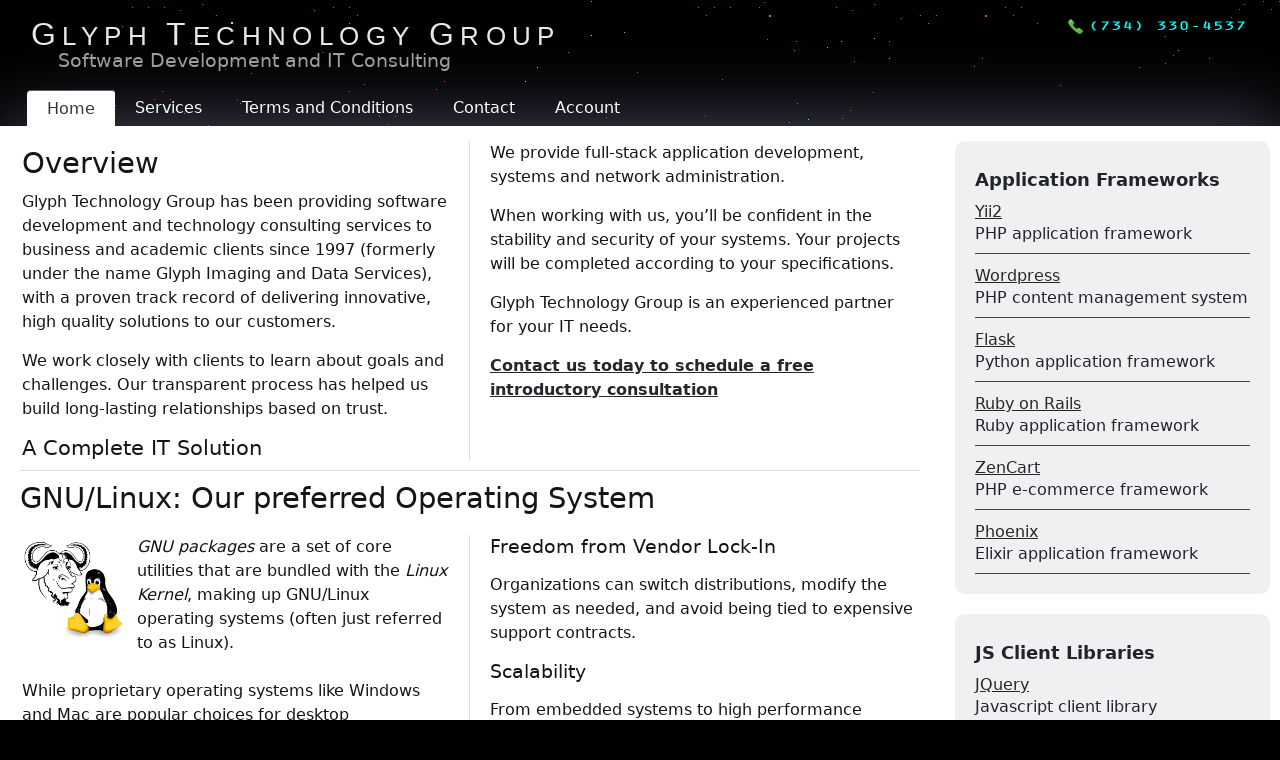

--- FILE ---
content_type: text/html; charset=UTF-8
request_url: https://glyphdataservices.com/
body_size: 10009
content:
<!DOCTYPE html>
<html xmlns="http://www.w3.org/1999/xhtml" xml:lang="en" lang="en">
<head>
	<meta http-equiv="Content-Type" content="text/html; charset=UTF-8" />
	<title>Glyph Technology Group  Home - Glyph Technology Group</title>
	<meta name="author" content="Glyph Technology Group LLC" />

	<link rel="stylesheet" type="text/css" href="/css/bootstrap.min.css" />
	<script type="text/javascript" src="/js/bootstrap.min.js"></script>
	
	<link rel="stylesheet" href="https://glyphdataservices.com/wp-content/themes/glyph/style.css" type="text/css" media="screen" />
	<link rel="alternate" type="application/rss+xml" title="Glyph Technology Group RSS Feed" href="https://glyphdataservices.com/feed/" />
	<link rel="pingback" href="https://glyphdataservices.com/xmlrpc.php" />
	<meta name='robots' content='index, follow, max-image-preview:large, max-snippet:-1, max-video-preview:-1' />

	<!-- This site is optimized with the Yoast SEO plugin v26.7 - https://yoast.com/wordpress/plugins/seo/ -->
	<meta name="description" content="We do software development, databases, analytics, engineering and design. Contact us today for a free consultation" />
	<link rel="canonical" href="https://glyphdataservices.com/" />
	<meta property="og:locale" content="en_US" />
	<meta property="og:type" content="website" />
	<meta property="og:title" content="Home - Glyph Technology Group" />
	<meta property="og:description" content="We do software development, databases, analytics, engineering and design. Contact us today for a free consultation" />
	<meta property="og:url" content="https://glyphdataservices.com/" />
	<meta property="og:site_name" content="Glyph Technology Group" />
	<meta property="article:modified_time" content="2025-01-17T03:26:10+00:00" />
	<meta name="twitter:card" content="summary_large_image" />
	<script type="application/ld+json" class="yoast-schema-graph">{"@context":"https://schema.org","@graph":[{"@type":"WebPage","@id":"https://glyphdataservices.com/","url":"https://glyphdataservices.com/","name":"Home - Glyph Technology Group","isPartOf":{"@id":"https://glyphdataservices.com/#website"},"datePublished":"2010-07-20T22:11:37+00:00","dateModified":"2025-01-17T03:26:10+00:00","description":"We do software development, databases, analytics, engineering and design. Contact us today for a free consultation","breadcrumb":{"@id":"https://glyphdataservices.com/#breadcrumb"},"inLanguage":"en-US","potentialAction":[{"@type":"ReadAction","target":["https://glyphdataservices.com/"]}]},{"@type":"BreadcrumbList","@id":"https://glyphdataservices.com/#breadcrumb","itemListElement":[{"@type":"ListItem","position":1,"name":"Home"}]},{"@type":"WebSite","@id":"https://glyphdataservices.com/#website","url":"https://glyphdataservices.com/","name":"Glyph Technology Group","description":"Software development and IT consulting since 1997","potentialAction":[{"@type":"SearchAction","target":{"@type":"EntryPoint","urlTemplate":"https://glyphdataservices.com/?s={search_term_string}"},"query-input":{"@type":"PropertyValueSpecification","valueRequired":true,"valueName":"search_term_string"}}],"inLanguage":"en-US"}]}</script>
	<!-- / Yoast SEO plugin. -->


<link rel="alternate" type="application/rss+xml" title="Glyph Technology Group &raquo; Home Comments Feed" href="https://glyphdataservices.com/hosting-setup/feed/" />
<link rel="alternate" title="oEmbed (JSON)" type="application/json+oembed" href="https://glyphdataservices.com/wp-json/oembed/1.0/embed?url=https%3A%2F%2Fglyphdataservices.com%2F" />
<link rel="alternate" title="oEmbed (XML)" type="text/xml+oembed" href="https://glyphdataservices.com/wp-json/oembed/1.0/embed?url=https%3A%2F%2Fglyphdataservices.com%2F&#038;format=xml" />
<style id='wp-img-auto-sizes-contain-inline-css' type='text/css'>
img:is([sizes=auto i],[sizes^="auto," i]){contain-intrinsic-size:3000px 1500px}
/*# sourceURL=wp-img-auto-sizes-contain-inline-css */
</style>
<style id='wp-emoji-styles-inline-css' type='text/css'>

	img.wp-smiley, img.emoji {
		display: inline !important;
		border: none !important;
		box-shadow: none !important;
		height: 1em !important;
		width: 1em !important;
		margin: 0 0.07em !important;
		vertical-align: -0.1em !important;
		background: none !important;
		padding: 0 !important;
	}
/*# sourceURL=wp-emoji-styles-inline-css */
</style>
<link rel='stylesheet' id='wp-block-library-css' href='https://glyphdataservices.com/wp-includes/css/dist/block-library/style.min.css?ver=6.9' type='text/css' media='all' />
<link rel='stylesheet' id='wc-blocks-style-css' href='https://glyphdataservices.com/wp-content/plugins/woocommerce/assets/client/blocks/wc-blocks.css?ver=wc-10.4.3' type='text/css' media='all' />
<style id='global-styles-inline-css' type='text/css'>
:root{--wp--preset--aspect-ratio--square: 1;--wp--preset--aspect-ratio--4-3: 4/3;--wp--preset--aspect-ratio--3-4: 3/4;--wp--preset--aspect-ratio--3-2: 3/2;--wp--preset--aspect-ratio--2-3: 2/3;--wp--preset--aspect-ratio--16-9: 16/9;--wp--preset--aspect-ratio--9-16: 9/16;--wp--preset--color--black: #000000;--wp--preset--color--cyan-bluish-gray: #abb8c3;--wp--preset--color--white: #ffffff;--wp--preset--color--pale-pink: #f78da7;--wp--preset--color--vivid-red: #cf2e2e;--wp--preset--color--luminous-vivid-orange: #ff6900;--wp--preset--color--luminous-vivid-amber: #fcb900;--wp--preset--color--light-green-cyan: #7bdcb5;--wp--preset--color--vivid-green-cyan: #00d084;--wp--preset--color--pale-cyan-blue: #8ed1fc;--wp--preset--color--vivid-cyan-blue: #0693e3;--wp--preset--color--vivid-purple: #9b51e0;--wp--preset--gradient--vivid-cyan-blue-to-vivid-purple: linear-gradient(135deg,rgb(6,147,227) 0%,rgb(155,81,224) 100%);--wp--preset--gradient--light-green-cyan-to-vivid-green-cyan: linear-gradient(135deg,rgb(122,220,180) 0%,rgb(0,208,130) 100%);--wp--preset--gradient--luminous-vivid-amber-to-luminous-vivid-orange: linear-gradient(135deg,rgb(252,185,0) 0%,rgb(255,105,0) 100%);--wp--preset--gradient--luminous-vivid-orange-to-vivid-red: linear-gradient(135deg,rgb(255,105,0) 0%,rgb(207,46,46) 100%);--wp--preset--gradient--very-light-gray-to-cyan-bluish-gray: linear-gradient(135deg,rgb(238,238,238) 0%,rgb(169,184,195) 100%);--wp--preset--gradient--cool-to-warm-spectrum: linear-gradient(135deg,rgb(74,234,220) 0%,rgb(151,120,209) 20%,rgb(207,42,186) 40%,rgb(238,44,130) 60%,rgb(251,105,98) 80%,rgb(254,248,76) 100%);--wp--preset--gradient--blush-light-purple: linear-gradient(135deg,rgb(255,206,236) 0%,rgb(152,150,240) 100%);--wp--preset--gradient--blush-bordeaux: linear-gradient(135deg,rgb(254,205,165) 0%,rgb(254,45,45) 50%,rgb(107,0,62) 100%);--wp--preset--gradient--luminous-dusk: linear-gradient(135deg,rgb(255,203,112) 0%,rgb(199,81,192) 50%,rgb(65,88,208) 100%);--wp--preset--gradient--pale-ocean: linear-gradient(135deg,rgb(255,245,203) 0%,rgb(182,227,212) 50%,rgb(51,167,181) 100%);--wp--preset--gradient--electric-grass: linear-gradient(135deg,rgb(202,248,128) 0%,rgb(113,206,126) 100%);--wp--preset--gradient--midnight: linear-gradient(135deg,rgb(2,3,129) 0%,rgb(40,116,252) 100%);--wp--preset--font-size--small: 13px;--wp--preset--font-size--medium: 20px;--wp--preset--font-size--large: 36px;--wp--preset--font-size--x-large: 42px;--wp--preset--spacing--20: 0.44rem;--wp--preset--spacing--30: 0.67rem;--wp--preset--spacing--40: 1rem;--wp--preset--spacing--50: 1.5rem;--wp--preset--spacing--60: 2.25rem;--wp--preset--spacing--70: 3.38rem;--wp--preset--spacing--80: 5.06rem;--wp--preset--shadow--natural: 6px 6px 9px rgba(0, 0, 0, 0.2);--wp--preset--shadow--deep: 12px 12px 50px rgba(0, 0, 0, 0.4);--wp--preset--shadow--sharp: 6px 6px 0px rgba(0, 0, 0, 0.2);--wp--preset--shadow--outlined: 6px 6px 0px -3px rgb(255, 255, 255), 6px 6px rgb(0, 0, 0);--wp--preset--shadow--crisp: 6px 6px 0px rgb(0, 0, 0);}:where(.is-layout-flex){gap: 0.5em;}:where(.is-layout-grid){gap: 0.5em;}body .is-layout-flex{display: flex;}.is-layout-flex{flex-wrap: wrap;align-items: center;}.is-layout-flex > :is(*, div){margin: 0;}body .is-layout-grid{display: grid;}.is-layout-grid > :is(*, div){margin: 0;}:where(.wp-block-columns.is-layout-flex){gap: 2em;}:where(.wp-block-columns.is-layout-grid){gap: 2em;}:where(.wp-block-post-template.is-layout-flex){gap: 1.25em;}:where(.wp-block-post-template.is-layout-grid){gap: 1.25em;}.has-black-color{color: var(--wp--preset--color--black) !important;}.has-cyan-bluish-gray-color{color: var(--wp--preset--color--cyan-bluish-gray) !important;}.has-white-color{color: var(--wp--preset--color--white) !important;}.has-pale-pink-color{color: var(--wp--preset--color--pale-pink) !important;}.has-vivid-red-color{color: var(--wp--preset--color--vivid-red) !important;}.has-luminous-vivid-orange-color{color: var(--wp--preset--color--luminous-vivid-orange) !important;}.has-luminous-vivid-amber-color{color: var(--wp--preset--color--luminous-vivid-amber) !important;}.has-light-green-cyan-color{color: var(--wp--preset--color--light-green-cyan) !important;}.has-vivid-green-cyan-color{color: var(--wp--preset--color--vivid-green-cyan) !important;}.has-pale-cyan-blue-color{color: var(--wp--preset--color--pale-cyan-blue) !important;}.has-vivid-cyan-blue-color{color: var(--wp--preset--color--vivid-cyan-blue) !important;}.has-vivid-purple-color{color: var(--wp--preset--color--vivid-purple) !important;}.has-black-background-color{background-color: var(--wp--preset--color--black) !important;}.has-cyan-bluish-gray-background-color{background-color: var(--wp--preset--color--cyan-bluish-gray) !important;}.has-white-background-color{background-color: var(--wp--preset--color--white) !important;}.has-pale-pink-background-color{background-color: var(--wp--preset--color--pale-pink) !important;}.has-vivid-red-background-color{background-color: var(--wp--preset--color--vivid-red) !important;}.has-luminous-vivid-orange-background-color{background-color: var(--wp--preset--color--luminous-vivid-orange) !important;}.has-luminous-vivid-amber-background-color{background-color: var(--wp--preset--color--luminous-vivid-amber) !important;}.has-light-green-cyan-background-color{background-color: var(--wp--preset--color--light-green-cyan) !important;}.has-vivid-green-cyan-background-color{background-color: var(--wp--preset--color--vivid-green-cyan) !important;}.has-pale-cyan-blue-background-color{background-color: var(--wp--preset--color--pale-cyan-blue) !important;}.has-vivid-cyan-blue-background-color{background-color: var(--wp--preset--color--vivid-cyan-blue) !important;}.has-vivid-purple-background-color{background-color: var(--wp--preset--color--vivid-purple) !important;}.has-black-border-color{border-color: var(--wp--preset--color--black) !important;}.has-cyan-bluish-gray-border-color{border-color: var(--wp--preset--color--cyan-bluish-gray) !important;}.has-white-border-color{border-color: var(--wp--preset--color--white) !important;}.has-pale-pink-border-color{border-color: var(--wp--preset--color--pale-pink) !important;}.has-vivid-red-border-color{border-color: var(--wp--preset--color--vivid-red) !important;}.has-luminous-vivid-orange-border-color{border-color: var(--wp--preset--color--luminous-vivid-orange) !important;}.has-luminous-vivid-amber-border-color{border-color: var(--wp--preset--color--luminous-vivid-amber) !important;}.has-light-green-cyan-border-color{border-color: var(--wp--preset--color--light-green-cyan) !important;}.has-vivid-green-cyan-border-color{border-color: var(--wp--preset--color--vivid-green-cyan) !important;}.has-pale-cyan-blue-border-color{border-color: var(--wp--preset--color--pale-cyan-blue) !important;}.has-vivid-cyan-blue-border-color{border-color: var(--wp--preset--color--vivid-cyan-blue) !important;}.has-vivid-purple-border-color{border-color: var(--wp--preset--color--vivid-purple) !important;}.has-vivid-cyan-blue-to-vivid-purple-gradient-background{background: var(--wp--preset--gradient--vivid-cyan-blue-to-vivid-purple) !important;}.has-light-green-cyan-to-vivid-green-cyan-gradient-background{background: var(--wp--preset--gradient--light-green-cyan-to-vivid-green-cyan) !important;}.has-luminous-vivid-amber-to-luminous-vivid-orange-gradient-background{background: var(--wp--preset--gradient--luminous-vivid-amber-to-luminous-vivid-orange) !important;}.has-luminous-vivid-orange-to-vivid-red-gradient-background{background: var(--wp--preset--gradient--luminous-vivid-orange-to-vivid-red) !important;}.has-very-light-gray-to-cyan-bluish-gray-gradient-background{background: var(--wp--preset--gradient--very-light-gray-to-cyan-bluish-gray) !important;}.has-cool-to-warm-spectrum-gradient-background{background: var(--wp--preset--gradient--cool-to-warm-spectrum) !important;}.has-blush-light-purple-gradient-background{background: var(--wp--preset--gradient--blush-light-purple) !important;}.has-blush-bordeaux-gradient-background{background: var(--wp--preset--gradient--blush-bordeaux) !important;}.has-luminous-dusk-gradient-background{background: var(--wp--preset--gradient--luminous-dusk) !important;}.has-pale-ocean-gradient-background{background: var(--wp--preset--gradient--pale-ocean) !important;}.has-electric-grass-gradient-background{background: var(--wp--preset--gradient--electric-grass) !important;}.has-midnight-gradient-background{background: var(--wp--preset--gradient--midnight) !important;}.has-small-font-size{font-size: var(--wp--preset--font-size--small) !important;}.has-medium-font-size{font-size: var(--wp--preset--font-size--medium) !important;}.has-large-font-size{font-size: var(--wp--preset--font-size--large) !important;}.has-x-large-font-size{font-size: var(--wp--preset--font-size--x-large) !important;}
/*# sourceURL=global-styles-inline-css */
</style>

<style id='classic-theme-styles-inline-css' type='text/css'>
/*! This file is auto-generated */
.wp-block-button__link{color:#fff;background-color:#32373c;border-radius:9999px;box-shadow:none;text-decoration:none;padding:calc(.667em + 2px) calc(1.333em + 2px);font-size:1.125em}.wp-block-file__button{background:#32373c;color:#fff;text-decoration:none}
/*# sourceURL=/wp-includes/css/classic-themes.min.css */
</style>
<link rel='stylesheet' id='woocommerce-layout-css' href='https://glyphdataservices.com/wp-content/plugins/woocommerce/assets/css/woocommerce-layout.css?ver=10.4.3' type='text/css' media='all' />
<link rel='stylesheet' id='woocommerce-smallscreen-css' href='https://glyphdataservices.com/wp-content/plugins/woocommerce/assets/css/woocommerce-smallscreen.css?ver=10.4.3' type='text/css' media='only screen and (max-width: 768px)' />
<link rel='stylesheet' id='woocommerce-general-css' href='https://glyphdataservices.com/wp-content/plugins/woocommerce/assets/css/woocommerce.css?ver=10.4.3' type='text/css' media='all' />
<style id='woocommerce-inline-inline-css' type='text/css'>
.woocommerce form .form-row .required { visibility: visible; }
/*# sourceURL=woocommerce-inline-inline-css */
</style>
<script type="text/javascript" src="https://glyphdataservices.com/wp-includes/js/jquery/jquery.min.js?ver=3.7.1" id="jquery-core-js"></script>
<script type="text/javascript" src="https://glyphdataservices.com/wp-includes/js/jquery/jquery-migrate.min.js?ver=3.4.1" id="jquery-migrate-js"></script>
<script type="text/javascript" src="https://glyphdataservices.com/wp-content/plugins/woocommerce/assets/js/jquery-blockui/jquery.blockUI.min.js?ver=2.7.0-wc.10.4.3" id="wc-jquery-blockui-js" defer="defer" data-wp-strategy="defer"></script>
<script type="text/javascript" id="wc-add-to-cart-js-extra">
/* <![CDATA[ */
var wc_add_to_cart_params = {"ajax_url":"/wp-admin/admin-ajax.php","wc_ajax_url":"/?wc-ajax=%%endpoint%%","i18n_view_cart":"View cart","cart_url":"https://glyphdataservices.com/cart/","is_cart":"","cart_redirect_after_add":"no"};
//# sourceURL=wc-add-to-cart-js-extra
/* ]]> */
</script>
<script type="text/javascript" src="https://glyphdataservices.com/wp-content/plugins/woocommerce/assets/js/frontend/add-to-cart.min.js?ver=10.4.3" id="wc-add-to-cart-js" defer="defer" data-wp-strategy="defer"></script>
<script type="text/javascript" src="https://glyphdataservices.com/wp-content/plugins/woocommerce/assets/js/js-cookie/js.cookie.min.js?ver=2.1.4-wc.10.4.3" id="wc-js-cookie-js" defer="defer" data-wp-strategy="defer"></script>
<script type="text/javascript" id="woocommerce-js-extra">
/* <![CDATA[ */
var woocommerce_params = {"ajax_url":"/wp-admin/admin-ajax.php","wc_ajax_url":"/?wc-ajax=%%endpoint%%","i18n_password_show":"Show password","i18n_password_hide":"Hide password"};
//# sourceURL=woocommerce-js-extra
/* ]]> */
</script>
<script type="text/javascript" src="https://glyphdataservices.com/wp-content/plugins/woocommerce/assets/js/frontend/woocommerce.min.js?ver=10.4.3" id="woocommerce-js" defer="defer" data-wp-strategy="defer"></script>
<link rel="https://api.w.org/" href="https://glyphdataservices.com/wp-json/" /><link rel="alternate" title="JSON" type="application/json" href="https://glyphdataservices.com/wp-json/wp/v2/pages/72" /><link rel="EditURI" type="application/rsd+xml" title="RSD" href="https://glyphdataservices.com/xmlrpc.php?rsd" />
<meta name="generator" content="WordPress 6.9" />
<meta name="generator" content="WooCommerce 10.4.3" />
<link rel='shortlink' href='https://glyphdataservices.com/' />
	<noscript><style>.woocommerce-product-gallery{ opacity: 1 !important; }</style></noscript>
		<meta name="viewport" content="width=device-width, minimum-scale=1">
	<link rel="icon" href="/favicon.ico" sizes="16x16 32x32 64x64 128x128" type="image/png">
</head>
<body class="home wp-singular page-template-default page page-id-72 wp-theme-glyph theme-glyph hosting-setup woocommerce-no-js">
	<div id="wrap">
		<div id="header">
			<a id="phone" href="#"><img border=0 class='location-phone' src="/images/phone.png" /></a>
			<h1>
				<a href="https://glyphdataservices.com">
					<b>G</b>LYPH <b>T</b>ECHNOLOGY <b>G</b>ROUP
					<!-- GLYPH TECHNOLOGY GROUP -->
				</a>
			</h1>
			<h2 class="subheader">
				Software Development and IT Consulting
			</h2>
		</div>

		<!-- <div id="search_container"></div> -->				
		<div id="top_nav">
		    <nav class="navbar navbar-expand-lg navbar-dark">
		        <div class="container-fluid">
		            <button class="navbar-toggler" type="button" data-bs-toggle="collapse" data-bs-target="#main-nav" aria-controls="main-nav" aria-expanded="false" aria-label="Toggle navigation">
		                <span class="navbar-toggler-icon"></span>
		            </button>
					<div id="main-nav" class="collapse navbar-collapse"><ul id="menu-main" class="navbar-nav"><li id="menu-item-435" class="menu-item menu-item-type-custom menu-item-object-custom current-menu-item current_page_item menu-item-435"><a href="/" aria-current="page">Home</a></li><li id="menu-item-568" class="menu-item menu-item-type-post_type menu-item-object-page menu-item-568"><a href="https://glyphdataservices.com/services/">Services</a></li><li id="menu-item-433" class="menu-item menu-item-type-post_type menu-item-object-page menu-item-433"><a href="https://glyphdataservices.com/terms-and-conditions/">Terms and Conditions</a></li><li id="menu-item-434" class="menu-item menu-item-type-post_type menu-item-object-page menu-item-434"><a href="https://glyphdataservices.com/contact/">Contact</a></li><li id="menu-item-436" class="menu-item menu-item-type-post_type menu-item-object-page menu-item-436"><a href="https://glyphdataservices.com/my-account/">Account</a></li></ul></div>		        </div>
		    </nav>
		</div>


		<div id="middle">
			<!-- <div id="sub_nav">
				<ul></ul> 
			</div> -->

<div id="content">
		 	<div class="post">
			<!--<h2><a href="" rel="bookmark"></a></h2>-->
		 	<div class="postcontent">
<section id="overview" class="row">
<div class="auto-columns">

	<h2>Overview</h2>	
	
	<p>Glyph Technology Group has been providing software development and technology consulting services to business and academic clients since 1997 (formerly under the name Glyph Imaging and Data Services), with a proven track record of delivering innovative, high quality solutions to our customers.</p>
	
	<p>We work closely with clients to learn about goals and challenges. Our transparent process has helped us build long-lasting relationships based on trust.</p>	
	
	<h3>A Complete IT Solution</h3>
	
	<p>We provide full-stack application development, systems and network administration.</p>
	
	<p>When working with us, you&#8217;ll be confident in the stability and security of your systems. Your projects will be completed according to your specifications.</p>
	
	<p>Glyph Technology Group is an experienced partner for your IT needs. </p>
	
	<p><a href="/contact"><strong>Contact us today to schedule a free introductory consultation</strong></a></p>
	
</div>
</section>

<hr />

<section id="gnu-linux">
	
	<h2>GNU/Linux: Our preferred Operating System</h2>
		
	<div class="row">
	<div class="auto-columns">
		
		<p>
		<img decoding="async" src="/images/gnu-plus-linux.png" alt="Gnu and penguin mascots representing GNU/Linux operating system" /><em>GNU packages</em> are a set of core utilities that are bundled with the <em>Linux Kernel</em>, making up GNU/Linux operating systems (often just referred to as Linux).<br><br> While proprietary operating systems like Windows and Mac are popular choices for desktop workstations, did you know that Linux runs the majority of servers on the Internet? Let&#8217;s explore some of the reasons why&#8230; 
		</p>
		
		<h4 style="clear:both">Cost-Effectiveness</h4>
		<p>Linux is free and open-source (FOSS), making it a cost-effective solution. Save on licensing fees and can allocate those resources toward infrastructure or talent instead.</p>

		<h4>Enhanced Security</h4>
		<p>Linux benefits from constant scrutiny by developers and security experts worldwide. Vulnerabilities and bugs are identified and resolved quickly, making it less prone to malware and attacks than proprietary systems.</p>
		
		<h4>Stability and Reliability</h4>
		<p>Linux systems are known for stability against crashes and can run for extended periods without requiring reboots, making them ideal for servers and mission-critical applications.</p>

		<h4>Respects User Privacy</h4>
		<p>Unlike proprietary operating systems, Linux does not require users to sign up for cloud services, share personal information, or agree to intrusive privacy policies. Using Linux reduces concerns related to harvesting of personal data.</p>

		<h4>Freedom from Vendor Lock-In</h4>
		<p>Organizations can switch distributions, modify the system as needed, and avoid being tied to expensive support contracts.</p>

		<h4>Scalability</h4>
		<p>From embedded systems to high performance compute clusters, Linux can scale efficiently.</p>

		<h4>Compliance and Transparency</h4>
		<p>Linux distributions provide transparency in source code of packages through <em>Package Managers</em>. Knowing what your system is and isn&#8217;t doing is critical to ensuring privacy and compliance with regulations regarding the handling of private user data.</p>

		<h4>Powerful Workstations</h4>
		<p>In addition to server software, there are some excellent desktop environments available as well, often preferred by developers and scientists. Recently, Linux has become more friendly for creative and general office use, rivaling proprietary operating systems.</p>
		
		<p>Could the &#8220;Year of the Linux Desktop&#8221; finally be here? We think so. If you&#8217;re ready to give it a try, we can help.</p>
		
	</div>	
	</div>
</section>

<hr />

<section id="languages">
	
	<h2>Supported Programming Languages</h2>
		
	<div class="row">
	<div class="auto-columns">
		
		<p><img decoding="async" src="/images/python.png" alt="Python" /><b>Python</b><br> Simple, readable syntax makes it quick to learn and maintain. Excellent community support and active development. Vast ecosystem of libraries and frameworks, good for data science (ie NumPy, pandas), AI, machine vision and automation.</p>
		
		<p><img decoding="async" src="/images/php.png" alt="PHP" />Well-established language for server-side web development with wide community support. Popular CMS platforms such as WordPress and Yii use PHP. Abundant resources and documentation for building dynamic websites quickly.</p>
		
		<p><img decoding="async" src="/images/ruby.png" alt="Ruby" /><b>Ruby</b><br>Known for its elegant syntax. Focus on productivity. Ruby on Rails framework offers a powerful approach to building web applications.</p>
		
		<p><img decoding="async" src="/images/elixir.png" alt="Elixir" />Built on the Erlang VM, giving it excellent concurrency and fault tolerance. Ideal for scalable, real-time systems. Syntax influenced by Ruby, combining functional programming concepts with readability.</p>
		
	</div>	
	</div>
</section>

<hr />


<section id="databases">
	
	<h2>Supported Databases</h2>
		
	<div class="row">
	<div class="auto-columns">
		
		<p><img decoding="async" src="/images/postgresql.png" alt="PostgreSQL" /><b>PostgreSQL</b><br>A powerful, open-source relational db that focuses on extensibility and standards compliance. Supports numerous data types, robust concurrency, and high performance at scale, making it popular for complex, data-intensive applications and analytics</p>
		
		<p><img decoding="async" src="/images/mysql.png" alt="MySQL" />Widely used open-source relational db known for its simplicity, speed, and reliability. Offers comprehensive community support and integrates seamlessly with many programming languages, making it ideal for web-based applications. The MySQL package we use is currently maintained by Google under the name MariaDB</p>

		<p><img decoding="async" src="/images/sqlite.png" alt="SQLite" />A lightweight, self-contained, and serverless relational db. Stores data in a single file, making it easy to configure and relocate. Minimal overhead make it popular in embedded applications, mobile devices, and for smaller projects or rapid prototyping.</p>

		<p><img decoding="async" src="/images/elasticsearch.png" alt="Elasticsearch" /><b>Elasticsearch</b><br> Distributed, open-source search and analytics db built on Apache Lucene. It excels at full-text search and handling large-scale data, making it a good choice for advanced search tools and analytics.</p>

	</div>	
	</div>
	
</section>

	</div>
		</div>
			</div>
<div id="right_col">
	<div id="sidebar">
		<ul>
			<li class="widget">
				<h2 class="widgettitle">Application Frameworks</h2>
				<ul class="xoxo blogroll">
					<li><a href="https://yiiframework.com" rel="noopener" target="_blank">Yii2</a><br>
					PHP application framework </li>
					<li><a href="https://wordpress.org" rel="noopener" target="_blank">Wordpress</a><br> 
					PHP content management system</li>
					<li><a href="https://flask.palletsprojects.com/" rel="noopener" target="_blank">Flask</a><br> 
					Python application framework</li>
					<li><a href="https://rubyonrails.org" rel="noopener" target="_blank">Ruby on Rails</a><br> 
					Ruby application framework</li>
					<li><a href="https://zencart.org" rel="noopener" target="_blank">ZenCart</a> 
					<br>PHP e-commerce framework</li>
					<li><a href="https://www.phoenixframework.org" rel="noopener" target="_blank">Phoenix</a><br> 
					Elixir application framework</li>
				</ul>
			</li>
			<!-- <li class="widget">
				<h2 class="widgettitle">Supported Databases</h2>
				<ul class="xoxo blogroll">
					<li><a href="https://postgresql.org" rel="noopener" target="_blank">PostgreSQL</a><br> 
					Relational Database</li>
					<li><a href="https://mariadb.com" rel="noopener" target="_blank">MySQL/MariaDB</a><br> 
					Relational Database</li>
					<li><a href="https://www.sqlite.org" rel="noopener" target="_blank">SQLite</a><br> 
					Relational Database</li>
				</ul>
			</li> -->
			<li class="widget">
				<h2 class="widgettitle">JS Client Libraries</h2>
				<ul class="xoxo blogroll">
					<li><a href="https://jquery.org" rel="noopener" target="_blank">JQuery</a><br> 
					Javascript client library</li>
					<li><a href="https://d3js.org" rel="noopener" target="_blank">D3</a><br> 
					Javascript vector graphics library</li>
					<li><a href="https://underscorejs.org" rel="noopener" target="_blank">Underscore</a><br> 
					Javascript utilities</li>
					<li><a href="https://threejs.org" rel="noopener" target="_blank">Three JS</a><br> 
					Javascript 3d graphics library</li>
				</ul>
			</li>
		</ul>
	</div>
	

</div>

			<div class="force_break"></div>
			</div> <!-- /middle -->
			<div id="sub_footer">
				<div class="widgets">
					<div class="inner">
						<ul><? dynamic_sidebar("subfooterleft") ?></ul>
					</div>
				</div>

				<div class="widgets"><div class="inner">
					<ul><? dynamic_sidebar("subfootercenter") ?></ul>
				</div></div>

				<div class="widgets"><div class="inner">
					<ul><? dynamic_sidebar("subfooterright") ?></ul>
				</div></div>
				<div class="force_break"></div>
			</div>
			<div id="footer">
				&copy; 2026 Glyph Technology Group | 
				<a href='/privacy'>Privacy Policy</a>
			</div>
			<script type="speculationrules">
{"prefetch":[{"source":"document","where":{"and":[{"href_matches":"/*"},{"not":{"href_matches":["/wp-*.php","/wp-admin/*","/wp-content/uploads/*","/wp-content/*","/wp-content/plugins/*","/wp-content/themes/glyph/*","/*\\?(.+)"]}},{"not":{"selector_matches":"a[rel~=\"nofollow\"]"}},{"not":{"selector_matches":".no-prefetch, .no-prefetch a"}}]},"eagerness":"conservative"}]}
</script>
	<script type='text/javascript'>
		(function () {
			var c = document.body.className;
			c = c.replace(/woocommerce-no-js/, 'woocommerce-js');
			document.body.className = c;
		})();
	</script>
	<script type="text/javascript" src="https://glyphdataservices.com/wp-includes/js/jquery/ui/core.min.js?ver=1.13.3" id="jquery-ui-core-js"></script>
<script type="text/javascript" src="https://glyphdataservices.com/wp-includes/js/jquery/ui/accordion.min.js?ver=1.13.3" id="jquery-ui-accordion-js"></script>
<script type="text/javascript" src="https://glyphdataservices.com/wp-includes/js/jquery/ui/mouse.min.js?ver=1.13.3" id="jquery-ui-mouse-js"></script>
<script type="text/javascript" src="https://glyphdataservices.com/wp-includes/js/jquery/ui/resizable.min.js?ver=1.13.3" id="jquery-ui-resizable-js"></script>
<script type="text/javascript" src="https://glyphdataservices.com/wp-includes/js/jquery/ui/draggable.min.js?ver=1.13.3" id="jquery-ui-draggable-js"></script>
<script type="text/javascript" src="https://glyphdataservices.com/wp-includes/js/jquery/ui/controlgroup.min.js?ver=1.13.3" id="jquery-ui-controlgroup-js"></script>
<script type="text/javascript" src="https://glyphdataservices.com/wp-includes/js/jquery/ui/checkboxradio.min.js?ver=1.13.3" id="jquery-ui-checkboxradio-js"></script>
<script type="text/javascript" src="https://glyphdataservices.com/wp-includes/js/jquery/ui/button.min.js?ver=1.13.3" id="jquery-ui-button-js"></script>
<script type="text/javascript" src="https://glyphdataservices.com/wp-includes/js/jquery/ui/dialog.min.js?ver=1.13.3" id="jquery-ui-dialog-js"></script>
<script type="text/javascript" src="https://glyphdataservices.com/wp-content/themes/glyph/scripts/site.js?ver=1" id="g-scripts-js"></script>
<script type="text/javascript" src="https://glyphdataservices.com/wp-content/plugins/woocommerce/assets/js/sourcebuster/sourcebuster.min.js?ver=10.4.3" id="sourcebuster-js-js"></script>
<script type="text/javascript" id="wc-order-attribution-js-extra">
/* <![CDATA[ */
var wc_order_attribution = {"params":{"lifetime":1.0000000000000001e-5,"session":30,"base64":false,"ajaxurl":"https://glyphdataservices.com/wp-admin/admin-ajax.php","prefix":"wc_order_attribution_","allowTracking":true},"fields":{"source_type":"current.typ","referrer":"current_add.rf","utm_campaign":"current.cmp","utm_source":"current.src","utm_medium":"current.mdm","utm_content":"current.cnt","utm_id":"current.id","utm_term":"current.trm","utm_source_platform":"current.plt","utm_creative_format":"current.fmt","utm_marketing_tactic":"current.tct","session_entry":"current_add.ep","session_start_time":"current_add.fd","session_pages":"session.pgs","session_count":"udata.vst","user_agent":"udata.uag"}};
//# sourceURL=wc-order-attribution-js-extra
/* ]]> */
</script>
<script type="text/javascript" src="https://glyphdataservices.com/wp-content/plugins/woocommerce/assets/js/frontend/order-attribution.min.js?ver=10.4.3" id="wc-order-attribution-js"></script>
<script id="wp-emoji-settings" type="application/json">
{"baseUrl":"https://s.w.org/images/core/emoji/17.0.2/72x72/","ext":".png","svgUrl":"https://s.w.org/images/core/emoji/17.0.2/svg/","svgExt":".svg","source":{"concatemoji":"https://glyphdataservices.com/wp-includes/js/wp-emoji-release.min.js?ver=6.9"}}
</script>
<script type="module">
/* <![CDATA[ */
/*! This file is auto-generated */
const a=JSON.parse(document.getElementById("wp-emoji-settings").textContent),o=(window._wpemojiSettings=a,"wpEmojiSettingsSupports"),s=["flag","emoji"];function i(e){try{var t={supportTests:e,timestamp:(new Date).valueOf()};sessionStorage.setItem(o,JSON.stringify(t))}catch(e){}}function c(e,t,n){e.clearRect(0,0,e.canvas.width,e.canvas.height),e.fillText(t,0,0);t=new Uint32Array(e.getImageData(0,0,e.canvas.width,e.canvas.height).data);e.clearRect(0,0,e.canvas.width,e.canvas.height),e.fillText(n,0,0);const a=new Uint32Array(e.getImageData(0,0,e.canvas.width,e.canvas.height).data);return t.every((e,t)=>e===a[t])}function p(e,t){e.clearRect(0,0,e.canvas.width,e.canvas.height),e.fillText(t,0,0);var n=e.getImageData(16,16,1,1);for(let e=0;e<n.data.length;e++)if(0!==n.data[e])return!1;return!0}function u(e,t,n,a){switch(t){case"flag":return n(e,"\ud83c\udff3\ufe0f\u200d\u26a7\ufe0f","\ud83c\udff3\ufe0f\u200b\u26a7\ufe0f")?!1:!n(e,"\ud83c\udde8\ud83c\uddf6","\ud83c\udde8\u200b\ud83c\uddf6")&&!n(e,"\ud83c\udff4\udb40\udc67\udb40\udc62\udb40\udc65\udb40\udc6e\udb40\udc67\udb40\udc7f","\ud83c\udff4\u200b\udb40\udc67\u200b\udb40\udc62\u200b\udb40\udc65\u200b\udb40\udc6e\u200b\udb40\udc67\u200b\udb40\udc7f");case"emoji":return!a(e,"\ud83e\u1fac8")}return!1}function f(e,t,n,a){let r;const o=(r="undefined"!=typeof WorkerGlobalScope&&self instanceof WorkerGlobalScope?new OffscreenCanvas(300,150):document.createElement("canvas")).getContext("2d",{willReadFrequently:!0}),s=(o.textBaseline="top",o.font="600 32px Arial",{});return e.forEach(e=>{s[e]=t(o,e,n,a)}),s}function r(e){var t=document.createElement("script");t.src=e,t.defer=!0,document.head.appendChild(t)}a.supports={everything:!0,everythingExceptFlag:!0},new Promise(t=>{let n=function(){try{var e=JSON.parse(sessionStorage.getItem(o));if("object"==typeof e&&"number"==typeof e.timestamp&&(new Date).valueOf()<e.timestamp+604800&&"object"==typeof e.supportTests)return e.supportTests}catch(e){}return null}();if(!n){if("undefined"!=typeof Worker&&"undefined"!=typeof OffscreenCanvas&&"undefined"!=typeof URL&&URL.createObjectURL&&"undefined"!=typeof Blob)try{var e="postMessage("+f.toString()+"("+[JSON.stringify(s),u.toString(),c.toString(),p.toString()].join(",")+"));",a=new Blob([e],{type:"text/javascript"});const r=new Worker(URL.createObjectURL(a),{name:"wpTestEmojiSupports"});return void(r.onmessage=e=>{i(n=e.data),r.terminate(),t(n)})}catch(e){}i(n=f(s,u,c,p))}t(n)}).then(e=>{for(const n in e)a.supports[n]=e[n],a.supports.everything=a.supports.everything&&a.supports[n],"flag"!==n&&(a.supports.everythingExceptFlag=a.supports.everythingExceptFlag&&a.supports[n]);var t;a.supports.everythingExceptFlag=a.supports.everythingExceptFlag&&!a.supports.flag,a.supports.everything||((t=a.source||{}).concatemoji?r(t.concatemoji):t.wpemoji&&t.twemoji&&(r(t.twemoji),r(t.wpemoji)))});
//# sourceURL=https://glyphdataservices.com/wp-includes/js/wp-emoji-loader.min.js
/* ]]> */
</script>
		</div><!-- /wrap -->
	</body>
	<!-- <script src="https://js.stripe.com/v3/"></script> -->
</html>


--- FILE ---
content_type: text/css
request_url: https://glyphdataservices.com/wp-content/themes/glyph/style.css
body_size: 4624
content:
* {
	margin:0px;
	padding:0px;
	border:0px;
	outline:0px;
}

*, ::after, ::before {
	box-sizing: border-box;
}

html {
	background-color:#000;
	height: 100%;
}
body {
	/*font-family: "Helvetica";*/
	background-color:#000;
	margin:0 !important;
	padding:0 !important;
}

abbr {
	border-bottom: #5e6168 1px dotted;
	cursor: help;
}

code {
	font: normal 11px Georgia "Times New Roman", Times;
	padding: 10px;
	display: block;
	background-color: #26272a;
	border: #5e6168 1px solid	;
	color: #fff;
}
.hidden{display:none;}
.center {
	text-align:center;
}

p {
	margin:0px 0px 15px 20px;
}
.auto-columns p {
	margin-left: 0;
}
a {
	color: #26272a;
}
h2.content_title {
	font: italic 15px helvetica;
}
h2,h3,h4,h5,ul {
	margin:15px 20px;
}
li {
	padding: 3px 0;
}
ol, ul {
	list-style: none;
}
/* tables still need 'cellspacing="0"' in the markup */
table {
	border-collapse: separate;
	border-spacing: 0;
}
/*#header {
  text-align: center;
}*/
#header h1 {
	text-decoration: none;
	padding:15px 10px 0px 31px;
	letter-spacing: .4rem;
	font-family:helvetica, arial, sans;
	font-size:1.6rem;
	font-weight:normal;
	margin-bottom:0;
}
#header h1 a {
	text-decoration: none;
	color: #e9e9e9;
}
#header h1 b {
	font-weight:normal;
	font-size:2rem;
}

#header h2 {
	font-size: 1.2rem;
	color:#9f9f9f;
	margin: -4px 0 0 58px;
}

h3 {
	font-size: calc(1rem + .6vw);
}

hr {
	margin: 10px 10px;
	border:none; 
	border-top:1px solid #ddd;
	opacity:1;
}

strong {
 font-weight:bold !important;
}

#content h1 {
	font-size:1.7rem;
}
#content h1, #content h2 {
	margin:10px 20px 20px 10px;
}
#content h2 {
	font-size:1.8rem;
}


h1.mobile-title {
	display:none;
}

input,textarea {	
	font-size: 1.0rem;
}



.alignright {
	float: right;
	}

.alignleft {
	float: left
	}
.aligncenter {
	text-align: center;
	margin: 0 auto;
}
.force_break { clear: both;}

.postnavigation {
	font-size: 12px;
	text-align: center;
	clear: both;
}
.postnavigation a {
	color: #fff;
	text-decoration: none;
}

#wrap {
	width: 100%;
	margin: 0 auto;
	background:url('/images/body-bg.gif');
}

.title-img { 
	margin:5px;
	margin-left:25px;
	margin-bottom:0;
}
.location-phone {
	margin: 14px 20px 10px 5px;
	position:absolute;
	right:0;
}


#header {
	width:100%;
	background:none;
}

#top_nav  {
	margin-left:15px;
	margin-top:0;
}
#top_nav ul {
	margin-left:12px;
}
#top_nav ul li {
	float: left;
	margin-bottom:-4px;
}
#top_nav ul li a {
	display: block;
	padding: 6px 20px;
	color: #fff;
	text-decoration: none;
	/*letter-spacing: .08rem;*/
	/*font-weight: bold;*/
}
#top_nav ul li.current_page_item a {
	background-color: #fff;
	border-top:1px solid #5E6168;
	/*border-right:1px solid #5E6168;*/
	border-top-right-radius: 3px;
	border-top-left-radius: 4px;
	color: #333;
}

.navbar {
	padding:0 !important;
}
.navbar-dark .navbar-toggler {
color: rgba(255, 255, 255, 0) !important;
border-color: rgba(255, 255, 255, 0) !important;
}


.container-fluid {
	padding:0 !important;
}
.container {
	padding: 10px 0;
	margin: 10px;
}

#middle {
	clear: both;
	/*border-top: #5e6168 1px solid;*/
	/*border-bottom: #9cc200 1px solid;*/
	padding: 15px 10px;
	background-color:#fff;
	/*margin: 0px 14px;*/
	box-shadow: 5px -4px 70px 3px rgba(138, 141, 179, 0.48);
}	
#sub_nav ul li {
	float: left;
}
#sub_nav ul li a {
	color: #5e6168;
	display: block;
	margin: 0 20px 15px 0;
	text-decoration: none;
	font: normal 16px "Trebuchet MS";
	border-bottom: #141419 2px solid;
}
#sub_nav a:hover {
	border-bottom: #26272a 2px solid;
}
#sub_nav ul li.current-cat a {
	color: #fff;
}
#right_col {
	width: 25%;
	margin-right: 0;
	float: right;
	z-index: 100;
	position: relative;
	margin-top:0px;
}
#search_container {
	text-align:right;
	width:320px;
	float:right;	
}
#searchform input {
	border: #5e6168 1px solid;
	padding: 3px;
	margin-right:4px;
}
#searchform input.textInput {
	width: 60%;
	float: left;
	padding: 4px 4px 4px 5px;
	color: #5e6168;
	font: normal 13px Helvetica;
}
#searchform input.default {
	font-style: italic;
}
#searchform input.textInput:focus {
	color: #fff;
	background-color: #26272a;
	font-style: normal;								
}
#searchform input.submitInput {				
	float: left;
	width: 30px;
	background-color: #5e6168;
}			
#right_col ul {
	margin: 0px;
	padding: 0;
}
#right_col ul li,
#sub_footer ul li {
	background-color: #f0f0f2;
	/*border: #5e6168 1px solid;*/
	margin-bottom: 20px;
	clear: both;
	/*color: #ddd;*/
	line-height: 18px;
}
#right_col ul li.search-form,
#right_col ul li.widget_search,
#right_col ul li.toggle_sidebar {
	border: none;
	background-color:#141419;
	clear:both;
}

.widget_search {background:none;}

#right_col ul li.toggle_sidebar {
	display: none; /*this was the little icon that toggled the sidebar - decided it was dumb */
}
#right_col ul li.toggle_sidebar a {
	padding: 3px;	
	width: 30px;
	text-align: center;
	text-decoration: none;
	background-color: #5e6168;
	color: #141419;
	display: block;
	margin-left: 10px;
}
#right_col ul li ul li,
#sub_footer  ul li ul li {
	margin-bottom: 0;
	background-color: none;
	border: none;
	line-height: 1.4rem;				
}
	#right_col ul li a,
	#sub_footer ul li a {
		/*color: #fff;*/
	}
#right_col h2 {
	/*color: #9cc200;*/
	margin: 0;
}
.post h2 a {
	letter-spacing: .05em;
	color: #9cc200;
	text-decoration: none;
	font-family:verdana;
}
#sub_footer ul li h2 {
	background: url(images/callout_head.gif) left top no-repeat;
	font-size: 13px;
	color: #141419;
	padding: 4px 5px 16px 10px;
	margin: 0;
	font-weight: bold;
}
#content {
	z-index: 50;
	position: relative;
	clear: left;
	width: 73%;
	float: left;
}
.wide_content {
	width: 940px !important;
}
#sub_footer {
	padding-top: 20px;
}
#sub_footer div.widgets {
	width: 300px;
	float: left;
	margin-left: 20px;
}
#footer {
	text-align: center;
	/*font: normal 12px Helvetica;*/
	color: #5e6168;		
	padding: 10px;		
	clear: both;
}
#footer a {
	color: #5e6168;
	text-decoration: none;
	font-weight: bold;
}


li.widget_tag_cloud {
	background: none !important;
	border: none !important;
}
	.widget_tag_cloud a {
		text-decoration: none;
	}
	.widget_tag_cloud a:hover {
		color: #9cc200 !important;
	}
.textwidget ul {
	padding: 0 !important;
	margin: none !important;
}
.textwidget ul li {
	padding: 15px 22px;
}
.textwidget ul li.alt {
	background-color: #1f2024 !important;
	border: #141419 1px solid !important;	
	border-width: 1px 0 !important;
}
.textwidget img {
	display: block;
}

.widget_flickr ul {
	padding: 10px 0 10px 10px !important;
}
.widget_flickr ul li{	
	border: #5e6168 5px solid !important;
	float: left !important;
	margin: 0 10px 10px 0 !important;
	width: 123px;
	height: 85px;
	overflow: hidden;
	clear: none !important;
}
.widget_flickr ul li:hover {
	border-color: #fff !important;
}
.widget_flickr ul li a {
	display: block;
}
.widget_flickr ul li img {
	display: block !important;	
	width: 123px;
	margin-bottom: 6px;
}
.widget_flickr ul li a:hover img {
	border-color: #fff !important;
}
.widget_flickr h5 a {
	text-align: right;
	font-size: 14px;
	text-decoration: none;
	margin: 0 10px 10px 0;
	color: #0063dc !important;
	display: block;
	letter-spacing: .05em;
	font-weight: bold	;
}
	.widget_flickr h5 a em {
		color: #ff0084 !important;
	}
	
li.widget_Twidget {
	background: none !important;
	border: 0 !important;
}
.widget_Twidget ul {
	padding: 0 !important;
}
.widget_Twidget ul li span {
	display: block;
	border: #5e6168 1px solid !important;
	padding: 10px 10px 10px 50px;
	margin-top: 10px !important;
	background: url(images/twitter_t.gif) no-repeat left;
}
.widget_Twidget span a {
	background: none !important;
	display: inline !important;
	padding: 0 !important;
	color: #9cc200 !important;
}
.widget_Twidget a {
	background: url(images/callout_head.gif) !important;
	display: block !important;
	color: #141419 !important;
	font-size: 12px;
	text-decoration: none;
	font-weight: bold;
	text-align: right;
	padding: 2px 10px 1px 0;
}



div.post {
	background-color: #fff;	
}

div.postcontent {
	color: #141419;
	/*border-top:2px solid #9cc200;*/
	padding-bottom: 20px;
}
.postcontent ul {
	margin-bottom: 15px;
}
.postcontent img {
	max-width: 600px;
}
div.postmeta {
	text-align: left;
	padding-top: 5px;
	font-size: 11px;
}
.postmeta ul {
	margin:10px;
}
.postmeta ul li {
	display: inline;
	margin-right: 10px;
}
.postmeta em {
	font-weight: bold;
	color: #5e6168 ;
}
.postmeta a {
	text-decoration: underline;	
}
.postmeta a:hover {
	text-decoration: underline;	
}





/* comments */

#comments h4 {
	background: url(images/callout_head.gif) left top no-repeat;
	font-size: 13px;
	color: #141419;
	padding: 4px 5px 16px 10px;
	margin: 0;
	font-weight: bold;
	font-style: italic;
}
ol#commentlist li {
	margin-bottom: 5px;
	padding: 10px;
	color: #fff;
	font-size: 12px;
	border-bottom: #26272a 1px solid;
}
#commentlist img.avatar {
	float: right;
	margin-bottom: 10px;
	margin-left: 10px;
}
#commentlist li.standard {
/*	background-color: #26272a;*/
}
#commentlist li.author {
	border-bottom: #9cc200 1px solid !important;
}
#commentlist li.author div.singlecomment,
#commentlist li.author div.singlecomment a {	
	color: #9cc200;
}
#commentlist div.singlecomment {
	font: italic 11px helvetica;
	text-align: right	;
	margin-top: 10px;
	clear: both;
}
#comments div.notes {
	float: right;
	width: 200px;
}	
#comments h5 {
	margin: 0 0 5px;
}
#commentlist div.singlecomment a {
	color: #fff;
}
div#commentsform {
	
}
#comments dl {
	width: 400px;
	border-right: #5e6168 1px solid;
}
#comments dt {
	font-size: 12px;
	font-weight: bold;	
}
#comments dt.top {
	margin-top: 15px;
}
#comments dd, dt.single {
	padding: 2px 0 15px;
}
#comments textarea,
#comments input.textInput {
	width: 380px;
	padding: 2px;
	color: #5e6168;
	background-color: #26272a;
	border: #5e6168 1px solid;
}
#comments textarea.focus,
#comments input.textInput.focus {
	background-color: #141419;
	color: #fff;
}
#comments .button-group input {
	border: #5e6168 1px solid;
	padding: 5px;
	cursor: pointer;
	background-color: #26272a;
	color: #fff;
	text-transform: uppercase;
	font-weight: bold;
}
#comments a {
	color: #5e6168;
}
	





.row {
	justify-content: space-evenly;
	margin: auto;
}
.auto-columns {
	margin: 0 10px;
	column-width: 325px;
	column-gap: 40px;
	column-rule: 1px solid #ddd;
}
.terms-and-conditions .auto-columns {
	column-width: 355px;
}
.home section .auto-columns {
	column-width: 415px;
}
.home section#overview .auto-columns {
	column-width: 300px;
}
.home section#languages .auto-columns {
	column-width: 240px;
}
.home section#databases .auto-columns {
	column-width: 240px;
}
.auto-columns  p, .auto-columns li {
	break-inside: avoid-column;
	break-before: auto;
	page-break-before: auto;
	clear: both;
}
.auto-columns h2, .auto-columns h3, .auto-columns h4 {
	margin-left:0;
	margin-top:0;
	page-break-after: avoid;
	break-after: avoid;
	break-inside: avoid;
}
.auto-columns h2 {
	font-size:1.8rem;
	margin:5px 20px 10px 0px !important;
}
.auto-columns h3 {
	font-size:1.3rem;
}
.auto-columns h4 {
	font-size:1.2rem;
}

.column {
	flex: 1; /* each column will expand equally */
	padding: 10px;
	border-right: 1px solid gray; /* adds the right border */
}

/* remove the border on the last column to avoid an extra line */
.column:last-child {
	border-right: none;
}

/*.auto-columns .col-block {
	display: block;
	break-inside: avoid;
	page-break-inside: avoid;	
}*/
.section h2 {
	margin-top:20px;
}
.home section img {
	width:100%;
	height:auto;
	margin:0 10px 10px 0px;
	max-width:105px;
	float:left;
}
.home #languages img {
	max-width:75px;
}
.home #databases img {
	max-width:75px;
}




/* pages */


.services #content h3 {
	font-size: 1.1rem;
}

.services #content li a {
	text-decoration:none;
}
.services section {
	border-top:1px solid #ddd;
}
.main-callout {
	/*display:inline;*/
	display: flex;
	justify-content: space-around; 
	flex-wrap: wrap;
	align-items: center;
	gap: 0.4em;
	line-height:1.4rem;
	text-align: center;
	margin:0;
	/*overflow:hidden;*/
	/*width:calc ( 100% - 30px);*/
}
.main-callout li {
	/*white-space: nowrap;*/
	/*position: relative;*/
	display:inline-block;
	font-size: 1.1rem;
	margin:10px;
}



 /* forms  + woocommerce */ 

.woocommerce {
	padding: 0 30px;
}

.button,
.woocommerce #respond input#submit, 
.woocommerce a.button, 
.woocommerce button.button, 
.woocommerce #submit:hover, 
.woocommerce .button:hover, 
.woocommerce button:hover {
	background-color:#9cc200 !important;
	padding: 15px 20px 13px 20px !important;
	margin: 0px 10px 10px 0 !important;
	border-radius: 3px;
	font-weight:bold;
	color: #515151;
	font-size: 100%;
	line-height: 1;
	display: inline-block;
}
.woocommerce-account .woocommerce-MyAccount-navigation {
	float: left;
	width: 100% !important;
}
.woocommerce-account .woocommerce-MyAccount-content {
	clear:both;
	float: none;
	width: 100% !important;
}
.woocommerce-MyAccount-navigation ul {
	margin-left:0;
	width:100%;
}

.woocommerce input, 
.woocommerce textarea 
{    
	padding: 10px;
	border-radius: 3px;
	border: 1px solid #ddd;
}
li.woocommerce-MyAccount-navigation-link {
	padding: 3px 0;
	display: inline-block;
	margin-right: 10px;
	font-weight:bold;
}

p.form-row {
	margin: 15px 0px !important;
}
ul.payment_methods {
	margin: 15px 0px;
}

/* for some reason this stays hidden */
.payment_method_stripe, .payment_box {
	display:block !important;
}
.wc-stripe-card-icons-container {
	padding: 0 30px;
}

.wc_payment_method {
	padding:20px 10px 60px 20px !important;
	border: 1px solid #ddd;
	border-radius: 4px;
	margin-bottom: 25px !important;
}
.payment_method_stripe fieldset, .wc-stripe-save-source {
	margin: 0px 15px;
}
.payment_method_stripe_cc {
	max-width: 500px;
}
.mcc_currency_icons {
	display:inline;
}

.woocommerce-MyAccount-navigation {
	margin-bottom:40px;
}
.wc-stripe_cc-container {
    padding: 15px 12px;
}



/* contact form */

.contact-form {
	width: 100%;
	padding:0px;
}
.contact-form label {
	padding: 10px 0px;
	background: white;
	display: inline-block;
	font-weight:bold;
}
.contact-form input[type="text"], 
.contact-form input[type="email"], 
.contact-form textarea {
	padding: 10px 15px;
	border: 1px solid #aaa;
	width: 100%;
	margin-bottom: 15px;
}

.contact-form input[type="submit"]:hover {
	background-color: #58738E;
}
input#captcha_code {
	width:225px;
	float:right;
	margin-top: 15px;
}
img#captcha {
	width:215px;
	height:80px;
	margin-bottom: 10px;
}
img#refresh_captcha {
	width:52px;height:52px;
}
.captcha-image-wrapper {
	width:280px;
	float:left;
}
.captcha-block {
	margin-bottom:20px;
}
.hidden {
	display:none;
}
.messages {
	margin:10px 0px;
}
.error{
	color:#d00;
}
.success{
	color:#007400;
}

.privacy {
	color: #656565;
	font-size: 15px;
	margin-top: 10px;
}
#contact-submit-btn {
	margin-top:50px !important;
}

.projects h2 { 
	margin:6px;margin-left:0px;
	padding:0;padding-top:10px;
	border-top:1px solid #141419; 
	background:none; color:#141419; 
	font-style:normal;
	font-weight:bold;
	font-size:18px;
	height:14px;
	clear:both;
}
.projects img { margin-right:10px;  margin-bottom:10px; float:left; border:1px solid #000; }
.blogroll li { margin-top:8px; border-top:1px solid #fff;}

.hosting h3 {
	margin-top:4px; 
	padding-top:8px;
	border-top:1px solid #aaa;
}
.widgettitle {    
	font-family: Verdana,lucida,sans;
	font-size: 18px !important;
	font-weight: bold;
	padding-top: 8px !important;
}
.widget {
	padding:20px;
	/*border-radius:4px;*/
	border-radius: 10px;
}
.blogroll li {
	border-bottom:1px solid #444 !important;
	padding-bottom:8px;
}





/* terms and conditions page */ 

#terms  {
	padding: 10px 0 0 0;
} 
#terms ul {
	margin:0 10px;
	padding: 0 20px;
} 
#terms li { 
	list-style-type:square; 
	padding-bottom:20px;
	padding-left:none;
} 




a.post-edit-link {color:#9CC200;}

#footer a { text-decoration:none;}
#footer a:hover { text-decoration:underline;}
/* mail sent response box */
div.wpcf7-mail-sent-ok {border-radius:4px;}

		
.wp-block-table td, .wp-block-table th {
	border: none !important;
}





/* mobile and smaller screens */

/* bootstrap menu breakpoint */
@media screen and (max-width:991px) {

	#top_nav ul li.current_page_item a {
		border-top-right-radius: 0px;
		border-top-left-radius: 0px;
	}
	#top_nav ul {
		margin: 0;
	}
	#header h1 {
		font-size: 1.2rem;
		white-space: nowrap;
		letter-spacing: .2rem;
		padding: 45px 10px 0px 17px;
	}
	#header h1 b {
		font-size: 1.6rem;
	}
	#header h2 {
		font-size: 1rem;
		margin: 0px 0 0 24px;
	}
	#top_nav {
	  margin-left: 0px;
	  margin-top: 7px;
	}
	.location-phone {
		width: 171px;
	}
	#middle {
		padding: 15px 10px;
		margin: 0px;
	}	
	h1.mobile-title {
		display:block;
		margin-top:10px;
	}
}

@media screen and (max-width:768px) {

	#content, #right_col{
		width: 100%;
		float: none;
	}
	
}


@media screen and (max-width:640px) {

	.main-callout {
		font-size:0.8rem;
		line-height:1rem;
		/*font-weight:bold;*/
	}
	.main-callout span {
		white-space: nowrap;
	}
	.location-phone {
		margin: 9px;
	}
	
}



@media screen and (max-width:500px) {

	.main-callout {
		line-height:1.5rem;
	}
	.main-callout span {
		white-space: normal;
	}
	#header h1 {
		font-size: 0.9rem;
	}
	#header h1 b {
		font-size: 1.2rem;
	}
	#header h2 {
		font-size: 0.9rem;
	}
	
}


@media screen and (max-width:400px) {
	.main-callout {
		font-size:0.7rem;
		margin:0;
	}	
}





--- FILE ---
content_type: text/javascript
request_url: https://glyphdataservices.com/wp-content/themes/glyph/scripts/site.js?ver=1
body_size: 3262
content:
//type = textarea, input, select, option

/*function resetFields() {
	//give inputs a class
	$$('input[type="text"]').each(function(el) { el.addClassName('textInput'); });
	$$('input[type="checkbox"]').each(function(el) { el.addClassName('checkboxInput'); });
	$$('input[type="radio"]').each(function(el) { el.addClassName('radioInput'); });
	$$('input[type="submit"]').each(function(el) { el.addClassName('submitInput')});
	
	var inputs = $A(document.getElementsByTagName('input'));	
	var textareas = $A(document.getElementsByTagName('textarea'));
	var selects = $A(document.getElementsByTagName('select'));
	var options = $A(document.getElementsByTagName('option'));
	var elements = inputs.concat(textareas).concat(selects).concat(options);
	for (var i = 0; i<elements.length; i++) {
		var element = elements[i];
    if (element.type == "submit") continue;
    	
			$(element).addClassName("default");
			element.onfocus = function() {
				$(this).addClassName('focus');				
				if ($(this).className.match(/new/)) {
					$(this).addClassName('default');
					if (this.value == this.defaultValue) {
					this.value = '';					
					}
				}
			}
		
    element.onblur = function() {	
				$(this).removeClassName("focus");
				$(this).removeClassName("default");
				if ($(this).className.match(/new/)) {
					if (this.value == '') {
						this.value = this.defaultValue;
						$(this).addClassName('default');
					}
				}
		}
  }
}*/


//document.observe("dom:loaded", resetFields);

console.log('theme js loaded');

(function($) {

	// Accordion
	//$("#accordion").accordion({ header: "h3",autoHeight: false  });
	
	// Dialog			
	$('#dialog').dialog({
		autoOpen: false,
		width: 600,
		buttons: {
			"Ok": function() { 
				$(this).dialog("close"); 
			}, 
			"Cancel": function() { 
				$(this).dialog("close"); 
			} 
		}
	});
	
	// Dialog Link
	$('#dialog_link').click(function(){
		$('#dialog').dialog('open');
		return false;
	});

	
	//hover states on the static widgets
	$('#dialog_link, ul#icons li').hover(
		function() { $(this).addClass('ui-state-hover'); }, 
		function() { $(this).removeClass('ui-state-hover'); }
	);

	// Obfuscated phone number requiring js
	const p1 = "+17343";
	const p2 = "304";
	const p3 = "537";
	// Combine the parts to form the complete phone number
	const pNumber = `${p1}${p2}${p3}`;
	// Set the href attribute dynamically
	const pLink = $("#phone");
	pLink.attr('href',"tel:"+pNumber);
	console.log('assigned phone '+pNumber);
	console.log(pLink);

})( jQuery );


function createCookie(name,value,days) {
	if (days) {
			var date = new Date();
			date.setTime(date.getTime()+(days*24*60*60*1000));
			var expires = "; expires="+date.toGMTString();
	}
	else var expires = "";
	var myCookie=name+"="+value+expires+"; path=/";
	document.cookie=myCookie; 
	// alert ("set cookie: "+myCookie)
}

function readCookie(name) {
	var nameEQ = name + "=";
	var ca = document.cookie.split(';');
	for(var i=0;i < ca.length;i++) {
			var c = ca[i];
			while (c.charAt(0)==' ') c = c.substring(1,c.length);
			if (c.indexOf(nameEQ) == 0) {
 				var myVal=c.substring(nameEQ.length,c.length);
				// alert ("read cookie: "+myVal)
				return myVal;
			}
	}
	return null;
}

function eraseCookie(name) {
	createCookie(name,"",-1);
}

